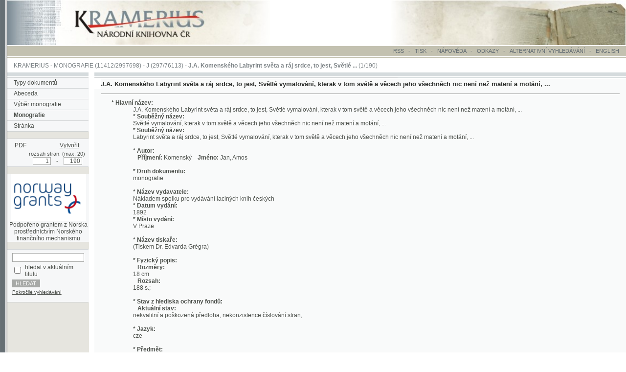

--- FILE ---
content_type: text/html; charset=UTF-8
request_url: https://kramerius.nkp.cz/kramerius/MShowMonograph.do;jsessionid=A8143D8162E0AC31ED0021D849CDB35B?id=21696&author=
body_size: 6084
content:
<!DOCTYPE HTML PUBLIC "-//W3C//DTD HTML 4.0 Transitional//EN">
<html lang="cs">
<head>
<meta http-equiv="Content-Type" content="text/html; charset=UTF-8">
<meta http-equiv="Pragma" content="no-cache">
<meta http-equiv="Cache-Control" content="no-cache">
<META NAME="description" CONTENT="Aplikace pro zpřístupnění digitalizovaných dokumentů (periodik, monografií) Národní knihovny České republiky.">
<META NAME="keywords" CONTENT="periodika, monografie, knihovna, Národní knihovna České republiky, kniha, publikace, kramerius">
<META NAME="AUTHOR" CONTENT="QBIZM, www.qbizm.cz, www.qbizm-services.cz">
<META NAME="Copyright" content="&copy;2003-2010">
<LINK REL="StyleSheet" HREF="main.css" type="text/css">
<LINK REL="StyleSheet" HREF="main_custom.css" type="text/css">


<LINK REL="StyleSheet" HREF="css/ext_ontheflypdf.css" type="text/css"><LINK REL="StyleSheet" HREF="css/ext_ontheflypdf_custom.css" type="text/css">


<LINK REL="StyleSheet" HREF="css/ext_fulltext_custom.css" type="text/css">
<SCRIPT LANGUAGE="JavaScript" TYPE="text/javascript" src="add.js"></SCRIPT>


<SCRIPT LANGUAGE="JavaScript" TYPE="text/javascript" src="javascript/ext_ontheflypdf.js"></SCRIPT>

<title>Kramerius - Monografie</title>

<style>body { zoom:110%; }</style><script>
document.addEventListener('keydown', function(event) {
    if (event.key === 'ArrowRight') {
        const next = document.getElementById('nextPage');
        if (next) {
            next.click();
        }
    } else if (event.key === 'ArrowLeft') {
        const prev = document.getElementById('previousPage');
        if (prev) {
            prev.click();
        }
    }
});
</script>
<!-- Google tag (gtag.js) -->
<script async src="https://www.googletagmanager.com/gtag/js?id=G-4FDNVTXWWT"></script>
<script>
  window.dataLayer = window.dataLayer || [];
  function gtag(){dataLayer.push(arguments);}
  gtag('js', new Date());
  gtag('config', 'G-4FDNVTXWWT');
</script></head>
<body marginwidth="0" marginheight="0" leftmargin="0" topmargin="0" onload="resizeDocFrame();">
<!-- Start of header.jsp -->


<table cellpadding="0" cellspacing="0" border="0" width="100%">
  <tr>
    <td background="img/main_bg_grey.gif" height="84" width="13"><img src="img/spacer.gif" width="13" height="1" alt="" border="0"></td>
    <td class="mainHead">
		<a href="/kramerius/Welcome.do" title="System Kramerius ">
			
			
			
			<img src="img/logo_nk_portal.jpg" alt="System Kramerius " border="0">
  			
			
			

		</a></td>
    <td class="mainHead" width="100%"><img src="img/spacer.gif" width="50" height="1" alt="" border="0"></td>
    <td class="mainHead"><div align="right"><img src="img/main_book_portal.jpg" alt="" border="0"></div></td>
  </tr>
</table>
<!-- End of header.jsp -->

<table cellpadding="0" cellspacing="0" border="0" width="100%">
  <tr>
    <td background="img/main_bg_grey.gif" height="2" width="13"><img src="img/spacer.gif" width="13" height="2" alt="" border="0"></td>
    <td width="100%" class="mainHead"><img src="img/spacer.gif" width="1" height="1" alt="" border="0"></td>
  </tr>
</table>
<!-- Start of serviceMenu.jsp -->

<SCRIPT LANGUAGE="JavaScript" TYPE="text/javascript" src="menu.js"></SCRIPT>









<table cellpadding="0" cellspacing="0" border="0" width="100%">
  <tr>
    <td background="img/main_bg_grey.gif" height="19" width="13"><img src="img/spacer.gif" width="13" height="1" alt="" border="0"></td>
    <td width="1%" class="mainHeadGrey"><img src="img/spacer.gif" width="1" height="1" alt="" border="0"></td>
    <td width="99%" class="mainHeadGrey">
    <div id="serviceMenu">
    <ul>
		<li><a href="/kramerius/ShowRssOverview.do" class="mainServ">RSS</a></li>
        <li>&nbsp; - &nbsp;</li>
    	<li>
          	<a href="javascript:printIt();" class="mainServ">TISK 
          	</a>&nbsp; - &nbsp; 
        </li>
        <li>
          <a href="javascript:openhelp('/kramerius/help_cs.jsp', 'M4');" class="mainServ">NÁPOVĚDA</a>
        </li>
        <li>&nbsp; - &nbsp;</li>
        <li><a href="/kramerius/ShowLinks.do" class="mainServ">ODKAZY</a></li>
        <li>&nbsp; - &nbsp;</li>
		<li>ALTERNATIVNÍ VYHLEDÁVÁNÍ
			  
		</li>
        <li>&nbsp; - &nbsp;</li>
        <li><a href="/kramerius/MShowMonograph.do;jsessionid=7D3F383E513D1B6F9B28E7D8768AACDB?lang=en&amp;id=21696" class="mainServ">ENGLISH</a>
        </li>
       </ul>
       </div>
       </td>
    <td width="7px" class="mainHeadGrey"><img src="img/spacer.gif" width="7" height="1" alt="" border="0"></td>
  </tr>
  <tr>
    <td background="img/main_bg_grey.gif" height="2" width="13"><img src="img/spacer.gif" width="13" height="2" alt="" border="0"></td>
    <td width="100%" colspan="3"><img src="img/spacer.gif" width="1" height="1" alt="" border="0"></td>
  </tr>
  <tr>
    <td background="img/main_bg_grey.gif" height="1" width="13"><img src="img/spacer.gif" width="13" height="1" alt="" border="0"></td>
    <td width="100%" class="mainHeadGrey" colspan="3"><div align="right"><img src="img/spacer.gif" width="740" height="1" alt="" border="0"></div></td>
  </tr>
</table>
<!-- End of serviceMenu.jsp -->

<table cellpadding="0" cellspacing="0" border="0" width="100%">
  <tr>
    <td background="img/main_bg_grey.gif" height="8" width="13"><img src="img/spacer.gif" width="13" height="6" alt="" border="0"></td>
    <td width="100%"><img src="img/spacer.gif" width="1" height="1" alt="" border="0"></td>
  </tr>
</table>
<!-- Start of titleBarMonograph.jsp -->
<table cellpadding="0" cellspacing="0" border="0" width="100%">
  <tr>
    <td background="img/main_bg_grey.gif" height="6" width="13"><img src="img/spacer.gif" width="13" height="6" alt="" border="0"></td>
    <td width="11"><img src="img/spacer.gif" width="11" height="1" alt="" border="0"></td>
    <td width="100%" class="mainNav" nowrap><a href="/kramerius/Welcome.do;jsessionid=7D3F383E513D1B6F9B28E7D8768AACDB" class="mainNav">KRAMERIUS</a> - <a href="/kramerius/MShowChars.do;jsessionid=7D3F383E513D1B6F9B28E7D8768AACDB" class="mainNav">MONOGRAFIE</a> (11412/2997698)  - <a href="/kramerius/MShowByChar.do;jsessionid=7D3F383E513D1B6F9B28E7D8768AACDB?char=J" class="mainNav">J  (297/76113)</a> - <strong>J.A. Komenského Labyrint světa a ráj srdce, to jest, Světlé ...</strong>  (1/190)</td>
  </tr>
</table>
<!-- End of titleBarMonograph.jsp -->

<table cellpadding="0" cellspacing="0" border="0" width="100%">
  <tr>
    <td background="img/main_bg_grey.gif" height="6" width="13"><img src="img/spacer.gif" width="13" height="6" alt="" border="0"></td>
    <td width="100%"><img src="img/spacer.gif" width="1" height="1" alt="" border="0"></td>
  </tr>
</table>
<table cellpadding="0" cellspacing="0" border="0" width="100%" height="82%">
  <tr>
    <td background="img/main_bg_grey.gif" height="6" width="13" valign="top"><img src="img/spacer.gif" width="13" height="6" alt="" border="0"></td>
    <td width="151" valign="top" class="leftMenu" height="100%">
<!-- Start of mainMenuMonograph.jsp -->

<table cellpadding="0" cellspacing="0" border="0" width="100%" height="100%">
  <tr>
    <td valign="top" class="leftMenu">
    <table cellpadding="0" cellspacing="0" border="0" width="100%">
      <tr>
        <td valign="top" colspan="2"><img src="img/main_linka.gif" width="151" height="9" alt="" border="0"></td>
      </tr>
      <tr>
        <td valign="top" colspan="2"><img src="img/spacer_grey.gif" width="151" height="1" alt="" border="0"></td>
      </tr>
      <tr>
        <td width="11" class="mainLeftMenu"><img src="img/spacer.gif" width="11" height="19" alt="" border="0"></td>
        <td width="151" class="mainLeftMenu"><a href="/kramerius/Welcome.do;jsessionid=7D3F383E513D1B6F9B28E7D8768AACDB" class="mainLeftMenu">Typy dokumentů</a></td>
      </tr>
      <tr>
        <td valign="top" colspan="2"><img src="img/spacer_grey.gif" width="151" height="1" alt="" border="0"></td>
      </tr>
      <tr>
        <td width="11" class="mainLeftMenu"><img src="img/spacer.gif" width="11" height="19" alt="" border="0"></td>
        <td width="151" class="mainLeftMenu"><a href="/kramerius/MShowChars.do;jsessionid=7D3F383E513D1B6F9B28E7D8768AACDB" class="mainLeftMenu">Abeceda</a></td>
      </tr>
      <tr>
        <td valign="top" colspan="2"><img src="img/spacer_grey.gif" width="151" height="1" alt="" border="0"></td>
      </tr>


      <tr>
        <td width="11" class="mainLeftMenu"><img src="img/spacer.gif" width="11" height="19" alt="" border="0"></td>
        <td width="151" class="mainLeftMenu"><a href="/kramerius/MShowByChar.do;jsessionid=7D3F383E513D1B6F9B28E7D8768AACDB?char=J" class="mainLeftMenu">Výběr monografie</a></td>
      </tr>
      <tr>
        <td valign="top" colspan="2"><img src="img/spacer_grey.gif" width="151" height="1" alt="" border="0"></td>
      </tr>


      <tr>
        <td width="11" class="mainLeftMenu"><img src="img/spacer.gif" width="11" height="19" alt="" border="0"></td>
        <td width="151" class="mainLeftMenu">
          <strong>Monografie</strong></td>
      </tr>
      <tr>
        <td valign="top" colspan="2"><img src="img/spacer_grey.gif" width="151" height="1" alt="" border="0"></td>
      </tr>
           



      <tr>
        <td width="11" class="mainLeftMenu"><img src="img/spacer.gif" width="11" height="19" alt="" border="0"></td>
        <td width="151" class="mainLeftMenu">
	        
			  <a href="/kramerius/MShowPage.do;jsessionid=7D3F383E513D1B6F9B28E7D8768AACDB?id=3684024&mcp=&author=" class="mainLeftMenu">Stránka</a>
	        
            
          </td>
        </tr>
        <tr>
          <td valign="top" colspan="2"><img src="img/spacer_grey.gif" width="151" height="1" alt="" border="0"></td>
        </tr>







        <tr>
          <td colspan='2' class='leftMenu'>
                    &nbsp;
          </td>
        </tr>
        <tr>
          <td colspan="2" valign="top"><img src="img/spacer_grey.gif" alt="" border="0" height="1" width="151"></td>
        </tr>
        <tr>
          <td class="mainLeftMenu" width="11"><img src="img/spacer.gif" alt="" border="0" height="19" width="11"></td>
          <td class="mainLeftMenu" width="151" style='text-align:right;'>
          <form id='ext_ontheflypdf_form' action="ext_ontheflypdf_MGeneratePdf.do" onsubmit="return ext_ontheflypdf_checkPdfRange(this.start.value, this.end.value, 20, 'Zadaný rozsah není platný!');">
             <table border="0" cellpadding="0" cellspacing="0" width="100%">
                <tbody>
                   <tr>
                     <td class="mainLeftMenu">
 
 
     PDF   
 
                     </td>
                     <td class="mainLeftMenu" align='right'>
<button id='ext_ontheflypdf_generate' type='submit' >Vytvořit</button>                  
 
    <input type='hidden' name='id' value='21696'/>                  
 
 
 
 
    <input type='hidden' name='app' value='9'/>
 
 
                     </td>
                    </tr>
                    <tr>
                      <td class="mainLeftMenu" colspan="2">
                        <div align="right" id='ext_ontheflypdf_formDiv'>
                           <span style='font-size:10px;margin-right:5px'>rozsah stran:&nbsp;(max.&nbsp;20)</span><br/>&nbsp;&nbsp;                           

    <input size="3" name="start" value="1" type="text" id='ext_ontheflypdf_formStartInput'/>-<input size="3" name="end" value="190" type="text" id='ext_ontheflypdf_formEndInput'/>


</div></td></tr></tbody></table></form></td>
       </tr>
       <tr>
         <td colspan="2" valign="top"><img src="img/spacer_grey.gif" alt="" border="0" height="1" width="151"></td>
       </tr>


<!-- Start of NFDonator.jsp -->


  
	
  
	
	  
	
  	 





      <td colspan='2' class='leftMenu'>
        &nbsp;
      </td>
      <tr>
        <td valign="top" colspan="2"><img src="img/spacer_grey.gif" width="151" height="1" alt="" border="0"></td>
      </tr>
      <tr>
        <td class="mainLeftMenu" colspan="2" align="center"><a href="http://www.eeagrants.org/projects" class="mainLeftMenu"><img src="img/NFDonator.png" alt="" border="0"></a></td>
      </tr>
      <tr>
        <td valign="top" colspan="2"><img src="img/spacer_grey.gif" width="151" height="1" alt="" border="0"></td>
      </tr>
      <tr>
        <td class="mainLeftMenu" colspan="2" align="center">Podpořeno grantem z Norska prostřednictvím Norského finančního mechanismu</td>
      </tr>
      <tr>
        <td valign="top" colspan="2"><img src="img/spacer_grey.gif" width="151" height="1" alt="" border="0"></td>
      </tr>
      
<!-- End of NFDonator.jsp -->





  <tr>
    <td colspan="2" class="leftMenu">&nbsp;</td>
  </tr>
  <tr>
    <td colspan="2" valign="top"><img src="img/spacer_grey.gif" alt="" border="0" width="151" height="1"></td>
  </tr>
  <tr>
    <td class="mainLeftMenu" colspan="2" style="padding: 4px 6px 0px 6px;">
      
        
      
<!-- Start of tile small_search_snippet.jsp -->




<form name="searchForm" method="GET" action="/kramerius/Search.do;jsessionid=7D3F383E513D1B6F9B28E7D8768AACDB">
  <input type="hidden" name="documentType" value="monograph">
  
  
    
      
          <input type="hidden" name="monId" value="21696">
      
      
      
        
    
  
  
  <table class="smallSearch">
    <tr>
      <td colspan="2"> <input type="text" name="text" size="18" value="" class="text"></td>
    </tr>
    
	<tr>
      <td><input type="checkbox" name="selectedPart" value="on"></td>
      <td>hledat v aktuálním titulu</td>
    </tr>
    
    <tr>
      <td colspan="2"><input type="submit" value="HLEDAT" class="submit"></td>
    </tr>
    <tr>
      <td colspan="2" class="advancedSearch">
        <a href='/kramerius/ShowAdvancedSearch.do;jsessionid=7D3F383E513D1B6F9B28E7D8768AACDB?searchType=monograph'>Pokročilé vyhledávání</a>
      </td>
    </tr>
  </table>
</form>
<!-- End of tile small_search_snippet.jsp -->
    </td>
  </tr>
  <tr>
    <td colspan="2" valign="top"><img src="img/spacer_grey.gif" alt="" border="0" width="151" height="1"></td>
  </tr>


<!-- Start of adminMenu.jsp -->

<!-- End of adminMenu.jsp -->

      </table>
    </td>
  </tr>
  <tr>
    <td width="99%" valign="bottom" class="leftMenu"><!-- Start of tiraz.jsp -->
<br>
<div align="center" id="tiraz">
  &copy;2003-2010<br>
  <a class="tiraz" href="javascript:openhelp('/kramerius/ShowVersion.do;jsessionid=7D3F383E513D1B6F9B28E7D8768AACDB');">Developed</a>
  under GNU GPL by 
  <a href="http://www.qbizm-technologies.cz">Qbizm</a>, <a href="http://www.nkp.cz">NKČR</a> and <a href="http://www.lib.cas.cz/cs">KNAV</a><br><br>
</div>
<!-- End of tiraz.jsp --></td>
  </tr>
</table>
<!-- End of mainMenuMonograph.jsp -->



    </td>    
    <td width="10" valign="top" height="1"><img src="img/spacer.gif" width="10" height="1" alt="" border="0"></td>
    <td width="100%" valign="top" height="100%" class="textpole">
<!-- Start of body_M4.jsp -->
<SCRIPT LANGUAGE="JavaScript">  
<!--
  function invertSelection() {
    var items = this.document.volumesForm.elements;
    for (i=0; i<items.length; i++) {
      if (items[i].type == "checkbox") {
        if (items[i].checked)
          items[i].checked = false;
        else
          items[i].checked = true;
      }
    }
  }
//-->
</SCRIPT>
<div id="tisk">
<table cellpadding="0" cellspacing="0" border="0" width="100%">
  <tr>
    <td width="100%" height="9" valign="top" background="img/main_linka.gif" colspan="3"><img src="img/spacer.gif" width="564" height="9" alt="" border="0"></td>
  </tr>
  <tr>
    <td width="100%" height="1" valign="top" background="img/main_linka.gif" colspan="3"><img src="img/spacer_grey.gif" width="564" height="1" alt="" border="0"></td>
  </tr>
  <tr>
    <td width="100%" colspan="3"><img src="img/spacer.gif" width="1" height="2" alt="" border="0"></td>
  </tr>
  <tr>
    <td width="11" valign="top"><img src="img/spacer.gif" width="11" height="19" alt="" border="0"></td>
    <td width="100%" class="textpoleNadpis">
      J.A. Komenského Labyrint světa a ráj srdce, to jest, Světlé vymalování, kterak v tom světě a věcech jeho všechněch nic není než matení a motání, ...
    </td>
    <td width="11" valign="top" class="textpole"><img src="img/spacer.gif" width="11" height="1" alt="" border="0"></td>
  </tr>
  <tr>
    <td width="100%" height="8" colspan="3" class="textpole"><img src="img/spacer.gif" width="1" height="8" alt="" border="0"></td>
  </tr>
  <tr>
    <td width="11" class="textpole"><img src="img/spacer.gif" width="11" height="1" alt="" border="0"></td>
    <td width="100%" background="img/spacer_darkgrey.gif"><img src="img/spacer.gif" width="1" height="1" alt="" border="0"></td>
    <td width="11" class="textpole"><img src="img/spacer.gif" width="11" height="1" alt="" border="0"></td>
  </tr>
        
  <tr>
    <td class="textpole" colspan="3">
    <table cellpadding="0" cellspacing="0" border="0">
      <tr>
        <td width="31" class="textpole" colspan="3"><img src="img/spacer.gif" width="31" height="10" alt="" border="0"></td>
      </tr>
      <tr>
        <td width="31" class="textpole"><img src="img/spacer.gif" width="31" height="1" alt="" border="0"></td>
        <td class="textpole">

<!-- Start of body_M_BDinclude1.jsp -->


<strong>* Hlavní název:</strong>
<dd>J.A. Komenského Labyrint světa a ráj srdce, to jest, Světlé vymalování, kterak v tom světě a věcech jeho všechněch nic není než matení a motání, ...<br>



<strong>* Souběžný název:</strong>
<dd>Světlé vymalování, kterak v tom světě a věcech jeho všechněch nic není než matení a motání, ...<br>


<strong>* Souběžný název:</strong>
<dd>Labyrint světa a ráj srdce, to jest, Světlé vymalování, kterak v tom světě a věcech jeho všechněch nic není než matení a motání, ...<br>


<br>




			
	  
	

	
	 


	<strong>* Autor:</strong>
	<br>
	
	
		<strong>&nbsp;&nbsp;&nbsp;Příjmení:</strong>
		Komenský
		
		<strong>&nbsp;&nbsp;&nbsp;Jméno:</strong>
		Jan, Amos
		
		
		<br>
			
	
			
	
	<br>



<!-- End of body_M_BDinclude1.jsp -->

<strong>* Druh dokumentu:</strong>
<dd>monografie
<br><br>

<!-- Start of body_M_BDinclude3.jsp -->


<strong>* Název vydavatele:</strong>
<dd>Nákladem spolku pro vydávání laciných knih českých<br>

<strong>* Datum vydání:</strong>
<dd>1892<br>


<strong>* Místo vydání:</strong>
<dd>V Praze<br>

<br>




<strong>* Název tiskaře:</strong>
<dd>(Tiskem Dr. Edvarda Grégra)<br>



<br>


<strong>* Fyzický popis:</strong>
<br>

<strong>&nbsp;&nbsp;&nbsp;Rozměry:</strong>
<dd>18 cm<br>


<strong>&nbsp;&nbsp;&nbsp;Rozsah:</strong>
<dd>188 s.;<br>





<br>
<strong>* Stav z hlediska ochrany fondů:</strong><br>

<strong>&nbsp;&nbsp;&nbsp;Aktuální stav:</strong>
<dd>nekvalitní a poškozená předloha; nekonzistence číslování stran;<br>



<br>

<!-- End of body_M_BDinclude3.jsp -->

<!-- Start of body_M_BDinclude2.jsp -->

<strong>* Jazyk:</strong>
<dd>
cze
<br><br>



<strong>* Předmět:</strong>
<br>
<strong>&nbsp;&nbsp;&nbsp;MDT:</strong>
<dd>001:165<br>
<strong>&nbsp;&nbsp;&nbsp;DDT:</strong>
<dd>neuvedeno<br>
<strong>* Předmět:</strong>
<br>
<strong>&nbsp;&nbsp;&nbsp;MDT:</strong>
<dd>17.02<br>
<strong>&nbsp;&nbsp;&nbsp;DDT:</strong>
<dd>neuvedeno<br>
<strong>* Předmět:</strong>
<br>
<strong>&nbsp;&nbsp;&nbsp;MDT:</strong>
<dd>27-1/-9<br>
<strong>&nbsp;&nbsp;&nbsp;DDT:</strong>
<dd>neuvedeno<br>
<strong>* Předmět:</strong>
<br>
<strong>&nbsp;&nbsp;&nbsp;MDT:</strong>
<dd>(049)<br>
<strong>&nbsp;&nbsp;&nbsp;DDT:</strong>
<dd>neuvedeno<br>
<br>




<!-- End of body_M_BDinclude2.jsp -->



<strong>* Místo uložení:</strong>
<dd>Národní knihovna České republiky<br>

<strong>* Signatura:</strong>
<dd>
54 G 000865/Roč.26. Č.3<br>

<br>



  	  
		<strong>* URI:</strong>
		<dd><a href="/kramerius/handle/ABA001/11667939" title="URI">http://kramerius.nkp.cz/kramerius/handle/ABA001/11667939</a>
		<br><br>
  	        

  <input value="METS dokument" class="submit" onclick="document.location.href='/kramerius/mets/ABA001/11667939;jsessionid=7D3F383E513D1B6F9B28E7D8768AACDB'" type="button"><br><br>
       
    </table>
    </td>
  </tr>
  <tr>
    <td width="11" class="textpole"><img src="img/spacer.gif" width="11" height="1" alt="" border="0"></td>
    <td width="100%" background="img/spacer_darkgrey.gif"><img src="img/spacer.gif" width="1" height="1" alt="" border="0"></td>
    <td width="11" class="textpole"><img src="img/spacer.gif" width="11" height="1" alt="" border="0"></td>
  </tr>
  <tr>
    <td class="textpole" colspan="3">
    <table cellpadding="0" cellspacing="0" border="0">
      <tr>
        <td width="31" class="textpole" colspan="3"><img src="img/spacer.gif" width="31" height="10" alt="" border="0"></td>
      </tr>
      <tr>
        <td width="31" class="textpole"><img src="img/spacer.gif" width="31" height="1" alt="" border="0"></td>
        <td class="textpole">
<table border="0">

<tr><td class="textpolestrong" valign="top">Strana: </td>
<td class="textpole">



  
  <a href="/kramerius/MShowPage.do;jsessionid=7D3F383E513D1B6F9B28E7D8768AACDB?id=3684024&author=">[1] (titulní strana)</a>





  
  <a href="/kramerius/MShowPage.do;jsessionid=7D3F383E513D1B6F9B28E7D8768AACDB?id=3684025&author=">[2]</a>





  
  <a href="/kramerius/MShowPage.do;jsessionid=7D3F383E513D1B6F9B28E7D8768AACDB?id=3684026&author=">[3]</a>





  
  <a href="/kramerius/MShowPage.do;jsessionid=7D3F383E513D1B6F9B28E7D8768AACDB?id=3684027&author=">4</a>





  
  <a href="/kramerius/MShowPage.do;jsessionid=7D3F383E513D1B6F9B28E7D8768AACDB?id=3684028&author=">5</a>





  
  <a href="/kramerius/MShowPage.do;jsessionid=7D3F383E513D1B6F9B28E7D8768AACDB?id=3684029&author=">6</a>





  
  <a href="/kramerius/MShowPage.do;jsessionid=7D3F383E513D1B6F9B28E7D8768AACDB?id=3684030&author=">[7]</a>





  
  <a href="/kramerius/MShowPage.do;jsessionid=7D3F383E513D1B6F9B28E7D8768AACDB?id=3684031&author=">8</a>





  
  <a href="/kramerius/MShowPage.do;jsessionid=7D3F383E513D1B6F9B28E7D8768AACDB?id=3684032&author=">9</a>





  
  <a href="/kramerius/MShowPage.do;jsessionid=7D3F383E513D1B6F9B28E7D8768AACDB?id=3684033&author=">10</a>





  
  <a href="/kramerius/MShowPage.do;jsessionid=7D3F383E513D1B6F9B28E7D8768AACDB?id=3684034&author=">11</a>





  
  <a href="/kramerius/MShowPage.do;jsessionid=7D3F383E513D1B6F9B28E7D8768AACDB?id=3684035&author=">12</a>





  
  <a href="/kramerius/MShowPage.do;jsessionid=7D3F383E513D1B6F9B28E7D8768AACDB?id=3684036&author=">13</a>





  
  <a href="/kramerius/MShowPage.do;jsessionid=7D3F383E513D1B6F9B28E7D8768AACDB?id=3684037&author=">14</a>





  
  <a href="/kramerius/MShowPage.do;jsessionid=7D3F383E513D1B6F9B28E7D8768AACDB?id=3684038&author=">15</a>





  
  <a href="/kramerius/MShowPage.do;jsessionid=7D3F383E513D1B6F9B28E7D8768AACDB?id=3684039&author=">16</a>





  
  <a href="/kramerius/MShowPage.do;jsessionid=7D3F383E513D1B6F9B28E7D8768AACDB?id=3684040&author=">17</a>





  
  <a href="/kramerius/MShowPage.do;jsessionid=7D3F383E513D1B6F9B28E7D8768AACDB?id=3684041&author=">18</a>





  
  <a href="/kramerius/MShowPage.do;jsessionid=7D3F383E513D1B6F9B28E7D8768AACDB?id=3684042&author=">19</a>





  
  <a href="/kramerius/MShowPage.do;jsessionid=7D3F383E513D1B6F9B28E7D8768AACDB?id=3684043&author=">20</a>





  
  <a href="/kramerius/MShowPage.do;jsessionid=7D3F383E513D1B6F9B28E7D8768AACDB?id=3684044&author=">21</a>





  
  <a href="/kramerius/MShowPage.do;jsessionid=7D3F383E513D1B6F9B28E7D8768AACDB?id=3684045&author=">22</a>





  
  <a href="/kramerius/MShowPage.do;jsessionid=7D3F383E513D1B6F9B28E7D8768AACDB?id=3684046&author=">23</a>





  
  <a href="/kramerius/MShowPage.do;jsessionid=7D3F383E513D1B6F9B28E7D8768AACDB?id=3684047&author=">24</a>





  
  <a href="/kramerius/MShowPage.do;jsessionid=7D3F383E513D1B6F9B28E7D8768AACDB?id=3684048&author=">25</a>





  
  <a href="/kramerius/MShowPage.do;jsessionid=7D3F383E513D1B6F9B28E7D8768AACDB?id=3684049&author=">26</a>





  
  <a href="/kramerius/MShowPage.do;jsessionid=7D3F383E513D1B6F9B28E7D8768AACDB?id=3684050&author=">27</a>





  
  <a href="/kramerius/MShowPage.do;jsessionid=7D3F383E513D1B6F9B28E7D8768AACDB?id=3684051&author=">28</a>





  
  <a href="/kramerius/MShowPage.do;jsessionid=7D3F383E513D1B6F9B28E7D8768AACDB?id=3684052&author=">29</a>





  
  <a href="/kramerius/MShowPage.do;jsessionid=7D3F383E513D1B6F9B28E7D8768AACDB?id=3684053&author=">30</a>





  
  <a href="/kramerius/MShowPage.do;jsessionid=7D3F383E513D1B6F9B28E7D8768AACDB?id=3684054&author=">31</a>





  
  <a href="/kramerius/MShowPage.do;jsessionid=7D3F383E513D1B6F9B28E7D8768AACDB?id=3684055&author=">32</a>





  
  <a href="/kramerius/MShowPage.do;jsessionid=7D3F383E513D1B6F9B28E7D8768AACDB?id=3684056&author=">33</a>





  
  <a href="/kramerius/MShowPage.do;jsessionid=7D3F383E513D1B6F9B28E7D8768AACDB?id=3684057&author=">34</a>





  
  <a href="/kramerius/MShowPage.do;jsessionid=7D3F383E513D1B6F9B28E7D8768AACDB?id=3684058&author=">35</a>





  
  <a href="/kramerius/MShowPage.do;jsessionid=7D3F383E513D1B6F9B28E7D8768AACDB?id=3684059&author=">36</a>





  
  <a href="/kramerius/MShowPage.do;jsessionid=7D3F383E513D1B6F9B28E7D8768AACDB?id=3684060&author=">37</a>





  
  <a href="/kramerius/MShowPage.do;jsessionid=7D3F383E513D1B6F9B28E7D8768AACDB?id=3684061&author=">38</a>





  
  <a href="/kramerius/MShowPage.do;jsessionid=7D3F383E513D1B6F9B28E7D8768AACDB?id=3684062&author=">39</a>





  
  <a href="/kramerius/MShowPage.do;jsessionid=7D3F383E513D1B6F9B28E7D8768AACDB?id=3684063&author=">40</a>





  
  <a href="/kramerius/MShowPage.do;jsessionid=7D3F383E513D1B6F9B28E7D8768AACDB?id=3684064&author=">41</a>





  
  <a href="/kramerius/MShowPage.do;jsessionid=7D3F383E513D1B6F9B28E7D8768AACDB?id=3684065&author=">42</a>





  
  <a href="/kramerius/MShowPage.do;jsessionid=7D3F383E513D1B6F9B28E7D8768AACDB?id=3684066&author=">43</a>





  
  <a href="/kramerius/MShowPage.do;jsessionid=7D3F383E513D1B6F9B28E7D8768AACDB?id=3684067&author=">44</a>





  
  <a href="/kramerius/MShowPage.do;jsessionid=7D3F383E513D1B6F9B28E7D8768AACDB?id=3684068&author=">45</a>





  
  <a href="/kramerius/MShowPage.do;jsessionid=7D3F383E513D1B6F9B28E7D8768AACDB?id=3684069&author=">46</a>





  
  <a href="/kramerius/MShowPage.do;jsessionid=7D3F383E513D1B6F9B28E7D8768AACDB?id=3684070&author=">47</a>





  
  <a href="/kramerius/MShowPage.do;jsessionid=7D3F383E513D1B6F9B28E7D8768AACDB?id=3684071&author=">48</a>





  
  <a href="/kramerius/MShowPage.do;jsessionid=7D3F383E513D1B6F9B28E7D8768AACDB?id=3684072&author=">49</a>





  
  <a href="/kramerius/MShowPage.do;jsessionid=7D3F383E513D1B6F9B28E7D8768AACDB?id=3684073&author=">50</a>





  
  <a href="/kramerius/MShowPage.do;jsessionid=7D3F383E513D1B6F9B28E7D8768AACDB?id=3684074&author=">51</a>





  
  <a href="/kramerius/MShowPage.do;jsessionid=7D3F383E513D1B6F9B28E7D8768AACDB?id=3684075&author=">52</a>





  
  <a href="/kramerius/MShowPage.do;jsessionid=7D3F383E513D1B6F9B28E7D8768AACDB?id=3684076&author=">53</a>





  
  <a href="/kramerius/MShowPage.do;jsessionid=7D3F383E513D1B6F9B28E7D8768AACDB?id=3684077&author=">54</a>





  
  <a href="/kramerius/MShowPage.do;jsessionid=7D3F383E513D1B6F9B28E7D8768AACDB?id=3684078&author=">55</a>





  
  <a href="/kramerius/MShowPage.do;jsessionid=7D3F383E513D1B6F9B28E7D8768AACDB?id=3684079&author=">56</a>





  
  <a href="/kramerius/MShowPage.do;jsessionid=7D3F383E513D1B6F9B28E7D8768AACDB?id=3684080&author=">57</a>





  
  <a href="/kramerius/MShowPage.do;jsessionid=7D3F383E513D1B6F9B28E7D8768AACDB?id=3684081&author=">58</a>





  
  <a href="/kramerius/MShowPage.do;jsessionid=7D3F383E513D1B6F9B28E7D8768AACDB?id=3684082&author=">59</a>





  
  <a href="/kramerius/MShowPage.do;jsessionid=7D3F383E513D1B6F9B28E7D8768AACDB?id=3684083&author=">60</a>





  
  <a href="/kramerius/MShowPage.do;jsessionid=7D3F383E513D1B6F9B28E7D8768AACDB?id=3684084&author=">61</a>





  
  <a href="/kramerius/MShowPage.do;jsessionid=7D3F383E513D1B6F9B28E7D8768AACDB?id=3684085&author=">62</a>





  
  <a href="/kramerius/MShowPage.do;jsessionid=7D3F383E513D1B6F9B28E7D8768AACDB?id=3684086&author=">63</a>





  
  <a href="/kramerius/MShowPage.do;jsessionid=7D3F383E513D1B6F9B28E7D8768AACDB?id=3684087&author=">64</a>





  
  <a href="/kramerius/MShowPage.do;jsessionid=7D3F383E513D1B6F9B28E7D8768AACDB?id=3684088&author=">65</a>





  
  <a href="/kramerius/MShowPage.do;jsessionid=7D3F383E513D1B6F9B28E7D8768AACDB?id=3684089&author=">66</a>





  
  <a href="/kramerius/MShowPage.do;jsessionid=7D3F383E513D1B6F9B28E7D8768AACDB?id=3684090&author=">67</a>





  
  <a href="/kramerius/MShowPage.do;jsessionid=7D3F383E513D1B6F9B28E7D8768AACDB?id=3684091&author=">68</a>





  
  <a href="/kramerius/MShowPage.do;jsessionid=7D3F383E513D1B6F9B28E7D8768AACDB?id=3684092&author=">69</a>





  
  <a href="/kramerius/MShowPage.do;jsessionid=7D3F383E513D1B6F9B28E7D8768AACDB?id=3684093&author=">70</a>





  
  <a href="/kramerius/MShowPage.do;jsessionid=7D3F383E513D1B6F9B28E7D8768AACDB?id=3684094&author=">71</a>





  
  <a href="/kramerius/MShowPage.do;jsessionid=7D3F383E513D1B6F9B28E7D8768AACDB?id=3684095&author=">72</a>





  
  <a href="/kramerius/MShowPage.do;jsessionid=7D3F383E513D1B6F9B28E7D8768AACDB?id=3684096&author=">73</a>





  
  <a href="/kramerius/MShowPage.do;jsessionid=7D3F383E513D1B6F9B28E7D8768AACDB?id=3684097&author=">74</a>





  
  <a href="/kramerius/MShowPage.do;jsessionid=7D3F383E513D1B6F9B28E7D8768AACDB?id=3684098&author=">75</a>





  
  <a href="/kramerius/MShowPage.do;jsessionid=7D3F383E513D1B6F9B28E7D8768AACDB?id=3684099&author=">76</a>





  
  <a href="/kramerius/MShowPage.do;jsessionid=7D3F383E513D1B6F9B28E7D8768AACDB?id=3684100&author=">77</a>





  
  <a href="/kramerius/MShowPage.do;jsessionid=7D3F383E513D1B6F9B28E7D8768AACDB?id=3684101&author=">78</a>





  
  <a href="/kramerius/MShowPage.do;jsessionid=7D3F383E513D1B6F9B28E7D8768AACDB?id=3684102&author=">79</a>





  
  <a href="/kramerius/MShowPage.do;jsessionid=7D3F383E513D1B6F9B28E7D8768AACDB?id=3684103&author=">80</a>





  
  <a href="/kramerius/MShowPage.do;jsessionid=7D3F383E513D1B6F9B28E7D8768AACDB?id=3684104&author=">81</a>





  
  <a href="/kramerius/MShowPage.do;jsessionid=7D3F383E513D1B6F9B28E7D8768AACDB?id=3684105&author=">82</a>





  
  <a href="/kramerius/MShowPage.do;jsessionid=7D3F383E513D1B6F9B28E7D8768AACDB?id=3684106&author=">83</a>





  
  <a href="/kramerius/MShowPage.do;jsessionid=7D3F383E513D1B6F9B28E7D8768AACDB?id=3684107&author=">84</a>





  
  <a href="/kramerius/MShowPage.do;jsessionid=7D3F383E513D1B6F9B28E7D8768AACDB?id=3684108&author=">85</a>





  
  <a href="/kramerius/MShowPage.do;jsessionid=7D3F383E513D1B6F9B28E7D8768AACDB?id=3684109&author=">86</a>





  
  <a href="/kramerius/MShowPage.do;jsessionid=7D3F383E513D1B6F9B28E7D8768AACDB?id=3684110&author=">87</a>





  
  <a href="/kramerius/MShowPage.do;jsessionid=7D3F383E513D1B6F9B28E7D8768AACDB?id=3684111&author=">88</a>





  
  <a href="/kramerius/MShowPage.do;jsessionid=7D3F383E513D1B6F9B28E7D8768AACDB?id=3684112&author=">89</a>





  
  <a href="/kramerius/MShowPage.do;jsessionid=7D3F383E513D1B6F9B28E7D8768AACDB?id=3684113&author=">90</a>





  
  <a href="/kramerius/MShowPage.do;jsessionid=7D3F383E513D1B6F9B28E7D8768AACDB?id=3684114&author=">91</a>





  
  <a href="/kramerius/MShowPage.do;jsessionid=7D3F383E513D1B6F9B28E7D8768AACDB?id=3684115&author=">92</a>





  
  <a href="/kramerius/MShowPage.do;jsessionid=7D3F383E513D1B6F9B28E7D8768AACDB?id=3684116&author=">93</a>





  
  <a href="/kramerius/MShowPage.do;jsessionid=7D3F383E513D1B6F9B28E7D8768AACDB?id=3684117&author=">94</a>





  
  <a href="/kramerius/MShowPage.do;jsessionid=7D3F383E513D1B6F9B28E7D8768AACDB?id=3684118&author=">95</a>





  
  <a href="/kramerius/MShowPage.do;jsessionid=7D3F383E513D1B6F9B28E7D8768AACDB?id=3684119&author=">96</a>





  
  <a href="/kramerius/MShowPage.do;jsessionid=7D3F383E513D1B6F9B28E7D8768AACDB?id=3684120&author=">97</a>





  
  <a href="/kramerius/MShowPage.do;jsessionid=7D3F383E513D1B6F9B28E7D8768AACDB?id=3684121&author=">98</a>





  
  <a href="/kramerius/MShowPage.do;jsessionid=7D3F383E513D1B6F9B28E7D8768AACDB?id=3684122&author=">99</a>





  
  <a href="/kramerius/MShowPage.do;jsessionid=7D3F383E513D1B6F9B28E7D8768AACDB?id=3684123&author=">100</a>





  
  <a href="/kramerius/MShowPage.do;jsessionid=7D3F383E513D1B6F9B28E7D8768AACDB?id=3684124&author=">101</a>





  
  <a href="/kramerius/MShowPage.do;jsessionid=7D3F383E513D1B6F9B28E7D8768AACDB?id=3684125&author=">102</a>





  
  <a href="/kramerius/MShowPage.do;jsessionid=7D3F383E513D1B6F9B28E7D8768AACDB?id=3684126&author=">103</a>





  
  <a href="/kramerius/MShowPage.do;jsessionid=7D3F383E513D1B6F9B28E7D8768AACDB?id=3684127&author=">106</a>





  
  <a href="/kramerius/MShowPage.do;jsessionid=7D3F383E513D1B6F9B28E7D8768AACDB?id=3684128&author=">107</a>





  
  <a href="/kramerius/MShowPage.do;jsessionid=7D3F383E513D1B6F9B28E7D8768AACDB?id=3684129&author=">108</a>





  
  <a href="/kramerius/MShowPage.do;jsessionid=7D3F383E513D1B6F9B28E7D8768AACDB?id=3684130&author=">109</a>





  
  <a href="/kramerius/MShowPage.do;jsessionid=7D3F383E513D1B6F9B28E7D8768AACDB?id=3684131&author=">110</a>





  
  <a href="/kramerius/MShowPage.do;jsessionid=7D3F383E513D1B6F9B28E7D8768AACDB?id=3684132&author=">111</a>





  
  <a href="/kramerius/MShowPage.do;jsessionid=7D3F383E513D1B6F9B28E7D8768AACDB?id=3684133&author=">112</a>





  
  <a href="/kramerius/MShowPage.do;jsessionid=7D3F383E513D1B6F9B28E7D8768AACDB?id=3684134&author=">113</a>





  
  <a href="/kramerius/MShowPage.do;jsessionid=7D3F383E513D1B6F9B28E7D8768AACDB?id=3684135&author=">114</a>





  
  <a href="/kramerius/MShowPage.do;jsessionid=7D3F383E513D1B6F9B28E7D8768AACDB?id=3684136&author=">115</a>





  
  <a href="/kramerius/MShowPage.do;jsessionid=7D3F383E513D1B6F9B28E7D8768AACDB?id=3684137&author=">116</a>





  
  <a href="/kramerius/MShowPage.do;jsessionid=7D3F383E513D1B6F9B28E7D8768AACDB?id=3684138&author=">117</a>





  
  <a href="/kramerius/MShowPage.do;jsessionid=7D3F383E513D1B6F9B28E7D8768AACDB?id=3684139&author=">118</a>





  
  <a href="/kramerius/MShowPage.do;jsessionid=7D3F383E513D1B6F9B28E7D8768AACDB?id=3684140&author=">119</a>





  
  <a href="/kramerius/MShowPage.do;jsessionid=7D3F383E513D1B6F9B28E7D8768AACDB?id=3684141&author=">120</a>





  
  <a href="/kramerius/MShowPage.do;jsessionid=7D3F383E513D1B6F9B28E7D8768AACDB?id=3684142&author=">121</a>





  
  <a href="/kramerius/MShowPage.do;jsessionid=7D3F383E513D1B6F9B28E7D8768AACDB?id=3684143&author=">122</a>





  
  <a href="/kramerius/MShowPage.do;jsessionid=7D3F383E513D1B6F9B28E7D8768AACDB?id=3684144&author=">123</a>





  
  <a href="/kramerius/MShowPage.do;jsessionid=7D3F383E513D1B6F9B28E7D8768AACDB?id=3684145&author=">124</a>





  
  <a href="/kramerius/MShowPage.do;jsessionid=7D3F383E513D1B6F9B28E7D8768AACDB?id=3684146&author=">125</a>





  
  <a href="/kramerius/MShowPage.do;jsessionid=7D3F383E513D1B6F9B28E7D8768AACDB?id=3684147&author=">126</a>





  
  <a href="/kramerius/MShowPage.do;jsessionid=7D3F383E513D1B6F9B28E7D8768AACDB?id=3684148&author=">127</a>





  
  <a href="/kramerius/MShowPage.do;jsessionid=7D3F383E513D1B6F9B28E7D8768AACDB?id=3684149&author=">128</a>





  
  <a href="/kramerius/MShowPage.do;jsessionid=7D3F383E513D1B6F9B28E7D8768AACDB?id=3684150&author=">129</a>





  
  <a href="/kramerius/MShowPage.do;jsessionid=7D3F383E513D1B6F9B28E7D8768AACDB?id=3684151&author=">130</a>





  
  <a href="/kramerius/MShowPage.do;jsessionid=7D3F383E513D1B6F9B28E7D8768AACDB?id=3684152&author=">131</a>





  
  <a href="/kramerius/MShowPage.do;jsessionid=7D3F383E513D1B6F9B28E7D8768AACDB?id=3684153&author=">132</a>





  
  <a href="/kramerius/MShowPage.do;jsessionid=7D3F383E513D1B6F9B28E7D8768AACDB?id=3684154&author=">133</a>





  
  <a href="/kramerius/MShowPage.do;jsessionid=7D3F383E513D1B6F9B28E7D8768AACDB?id=3684155&author=">134</a>





  
  <a href="/kramerius/MShowPage.do;jsessionid=7D3F383E513D1B6F9B28E7D8768AACDB?id=3684156&author=">135</a>





  
  <a href="/kramerius/MShowPage.do;jsessionid=7D3F383E513D1B6F9B28E7D8768AACDB?id=3684157&author=">136</a>





  
  <a href="/kramerius/MShowPage.do;jsessionid=7D3F383E513D1B6F9B28E7D8768AACDB?id=3684158&author=">137</a>





  
  <a href="/kramerius/MShowPage.do;jsessionid=7D3F383E513D1B6F9B28E7D8768AACDB?id=3684159&author=">138</a>





  
  <a href="/kramerius/MShowPage.do;jsessionid=7D3F383E513D1B6F9B28E7D8768AACDB?id=3684160&author=">139</a>





  
  <a href="/kramerius/MShowPage.do;jsessionid=7D3F383E513D1B6F9B28E7D8768AACDB?id=3684161&author=">140</a>





  
  <a href="/kramerius/MShowPage.do;jsessionid=7D3F383E513D1B6F9B28E7D8768AACDB?id=3684162&author=">141</a>





  
  <a href="/kramerius/MShowPage.do;jsessionid=7D3F383E513D1B6F9B28E7D8768AACDB?id=3684163&author=">142</a>





  
  <a href="/kramerius/MShowPage.do;jsessionid=7D3F383E513D1B6F9B28E7D8768AACDB?id=3684164&author=">143</a>





  
  <a href="/kramerius/MShowPage.do;jsessionid=7D3F383E513D1B6F9B28E7D8768AACDB?id=3684165&author=">144</a>





  
  <a href="/kramerius/MShowPage.do;jsessionid=7D3F383E513D1B6F9B28E7D8768AACDB?id=3684166&author=">145</a>





  
  <a href="/kramerius/MShowPage.do;jsessionid=7D3F383E513D1B6F9B28E7D8768AACDB?id=3684167&author=">146</a>





  
  <a href="/kramerius/MShowPage.do;jsessionid=7D3F383E513D1B6F9B28E7D8768AACDB?id=3684168&author=">147</a>





  
  <a href="/kramerius/MShowPage.do;jsessionid=7D3F383E513D1B6F9B28E7D8768AACDB?id=3684169&author=">148</a>





  
  <a href="/kramerius/MShowPage.do;jsessionid=7D3F383E513D1B6F9B28E7D8768AACDB?id=3684170&author=">149</a>





  
  <a href="/kramerius/MShowPage.do;jsessionid=7D3F383E513D1B6F9B28E7D8768AACDB?id=3684171&author=">150</a>





  
  <a href="/kramerius/MShowPage.do;jsessionid=7D3F383E513D1B6F9B28E7D8768AACDB?id=3684172&author=">151</a>





  
  <a href="/kramerius/MShowPage.do;jsessionid=7D3F383E513D1B6F9B28E7D8768AACDB?id=3684173&author=">152</a>





  
  <a href="/kramerius/MShowPage.do;jsessionid=7D3F383E513D1B6F9B28E7D8768AACDB?id=3684174&author=">153</a>





  
  <a href="/kramerius/MShowPage.do;jsessionid=7D3F383E513D1B6F9B28E7D8768AACDB?id=3684175&author=">154</a>





  
  <a href="/kramerius/MShowPage.do;jsessionid=7D3F383E513D1B6F9B28E7D8768AACDB?id=3684176&author=">155</a>





  
  <a href="/kramerius/MShowPage.do;jsessionid=7D3F383E513D1B6F9B28E7D8768AACDB?id=3684177&author=">156</a>





  
  <a href="/kramerius/MShowPage.do;jsessionid=7D3F383E513D1B6F9B28E7D8768AACDB?id=3684178&author=">157</a>





  
  <a href="/kramerius/MShowPage.do;jsessionid=7D3F383E513D1B6F9B28E7D8768AACDB?id=3684179&author=">158</a>





  
  <a href="/kramerius/MShowPage.do;jsessionid=7D3F383E513D1B6F9B28E7D8768AACDB?id=3684180&author=">159</a>





  
  <a href="/kramerius/MShowPage.do;jsessionid=7D3F383E513D1B6F9B28E7D8768AACDB?id=3684181&author=">160</a>





  
  <a href="/kramerius/MShowPage.do;jsessionid=7D3F383E513D1B6F9B28E7D8768AACDB?id=3684182&author=">161</a>





  
  <a href="/kramerius/MShowPage.do;jsessionid=7D3F383E513D1B6F9B28E7D8768AACDB?id=3684183&author=">162</a>





  
  <a href="/kramerius/MShowPage.do;jsessionid=7D3F383E513D1B6F9B28E7D8768AACDB?id=3684184&author=">163</a>





  
  <a href="/kramerius/MShowPage.do;jsessionid=7D3F383E513D1B6F9B28E7D8768AACDB?id=3684185&author=">164</a>





  
  <a href="/kramerius/MShowPage.do;jsessionid=7D3F383E513D1B6F9B28E7D8768AACDB?id=3684186&author=">165</a>





  
  <a href="/kramerius/MShowPage.do;jsessionid=7D3F383E513D1B6F9B28E7D8768AACDB?id=3684187&author=">166</a>





  
  <a href="/kramerius/MShowPage.do;jsessionid=7D3F383E513D1B6F9B28E7D8768AACDB?id=3684188&author=">167</a>





  
  <a href="/kramerius/MShowPage.do;jsessionid=7D3F383E513D1B6F9B28E7D8768AACDB?id=3684189&author=">168</a>





  
  <a href="/kramerius/MShowPage.do;jsessionid=7D3F383E513D1B6F9B28E7D8768AACDB?id=3684190&author=">169</a>





  
  <a href="/kramerius/MShowPage.do;jsessionid=7D3F383E513D1B6F9B28E7D8768AACDB?id=3684191&author=">170</a>





  
  <a href="/kramerius/MShowPage.do;jsessionid=7D3F383E513D1B6F9B28E7D8768AACDB?id=3684192&author=">171</a>





  
  <a href="/kramerius/MShowPage.do;jsessionid=7D3F383E513D1B6F9B28E7D8768AACDB?id=3684193&author=">172</a>





  
  <a href="/kramerius/MShowPage.do;jsessionid=7D3F383E513D1B6F9B28E7D8768AACDB?id=3684194&author=">173</a>





  
  <a href="/kramerius/MShowPage.do;jsessionid=7D3F383E513D1B6F9B28E7D8768AACDB?id=3684195&author=">174</a>





  
  <a href="/kramerius/MShowPage.do;jsessionid=7D3F383E513D1B6F9B28E7D8768AACDB?id=3684196&author=">175</a>





  
  <a href="/kramerius/MShowPage.do;jsessionid=7D3F383E513D1B6F9B28E7D8768AACDB?id=3684197&author=">176</a>





  
  <a href="/kramerius/MShowPage.do;jsessionid=7D3F383E513D1B6F9B28E7D8768AACDB?id=3684198&author=">177</a>





  
  <a href="/kramerius/MShowPage.do;jsessionid=7D3F383E513D1B6F9B28E7D8768AACDB?id=3684199&author=">178</a>





  
  <a href="/kramerius/MShowPage.do;jsessionid=7D3F383E513D1B6F9B28E7D8768AACDB?id=3684200&author=">179</a>





  
  <a href="/kramerius/MShowPage.do;jsessionid=7D3F383E513D1B6F9B28E7D8768AACDB?id=3684201&author=">180</a>





  
  <a href="/kramerius/MShowPage.do;jsessionid=7D3F383E513D1B6F9B28E7D8768AACDB?id=3684202&author=">181</a>





  
  <a href="/kramerius/MShowPage.do;jsessionid=7D3F383E513D1B6F9B28E7D8768AACDB?id=3684203&author=">182</a>





  
  <a href="/kramerius/MShowPage.do;jsessionid=7D3F383E513D1B6F9B28E7D8768AACDB?id=3684204&author=">183</a>





  
  <a href="/kramerius/MShowPage.do;jsessionid=7D3F383E513D1B6F9B28E7D8768AACDB?id=3684205&author=">184</a>





  
  <a href="/kramerius/MShowPage.do;jsessionid=7D3F383E513D1B6F9B28E7D8768AACDB?id=3684206&author=">185</a>





  
  <a href="/kramerius/MShowPage.do;jsessionid=7D3F383E513D1B6F9B28E7D8768AACDB?id=3684207&author=">186</a>





  
  <a href="/kramerius/MShowPage.do;jsessionid=7D3F383E513D1B6F9B28E7D8768AACDB?id=3684208&author=">187</a>





  
  <a href="/kramerius/MShowPage.do;jsessionid=7D3F383E513D1B6F9B28E7D8768AACDB?id=3684209&author=">188</a>





  
  <a href="/kramerius/MShowPage.do;jsessionid=7D3F383E513D1B6F9B28E7D8768AACDB?id=3684210&author=">[189]</a>





  
  <a href="/kramerius/MShowPage.do;jsessionid=7D3F383E513D1B6F9B28E7D8768AACDB?id=3684211&author=">[190]</a>





  
  <a href="/kramerius/MShowPage.do;jsessionid=7D3F383E513D1B6F9B28E7D8768AACDB?id=3684212&author=">[191]</a>





  
  <a href="/kramerius/MShowPage.do;jsessionid=7D3F383E513D1B6F9B28E7D8768AACDB?id=3684213&author=">[192]</a>




</td></tr>



</table>
<br>              
        </td>
        <td width="31" class="textpole"><img src="img/spacer.gif" width="31" height="1" alt="" border="0"></td>
      </tr>
    </table>
    </td>
  </tr>
  <tr>
    <td class="textpole"><img src="img/spacer.gif" width="1" height="10" alt="" border="0"></td>
  </tr>
</table>
</div>
<!-- End of body_M4.jsp -->
    </td>
  </tr>
</table>

<script type="text/javascript">
var gaJsHost = (("https:" == document.location.protocol) ? "https://ssl." : "http://www.");
document.write(unescape("%3Cscript src='" + gaJsHost + "google-analytics.com/ga.js' type='text/javascript'%3E%3C/script%3E"));
</script>
<script type="text/javascript">
try {
var pageTracker = _gat._getTracker("UA-6683622-8");
pageTracker._trackPageview();
} catch(err) {}</script>

</body>
</html>
